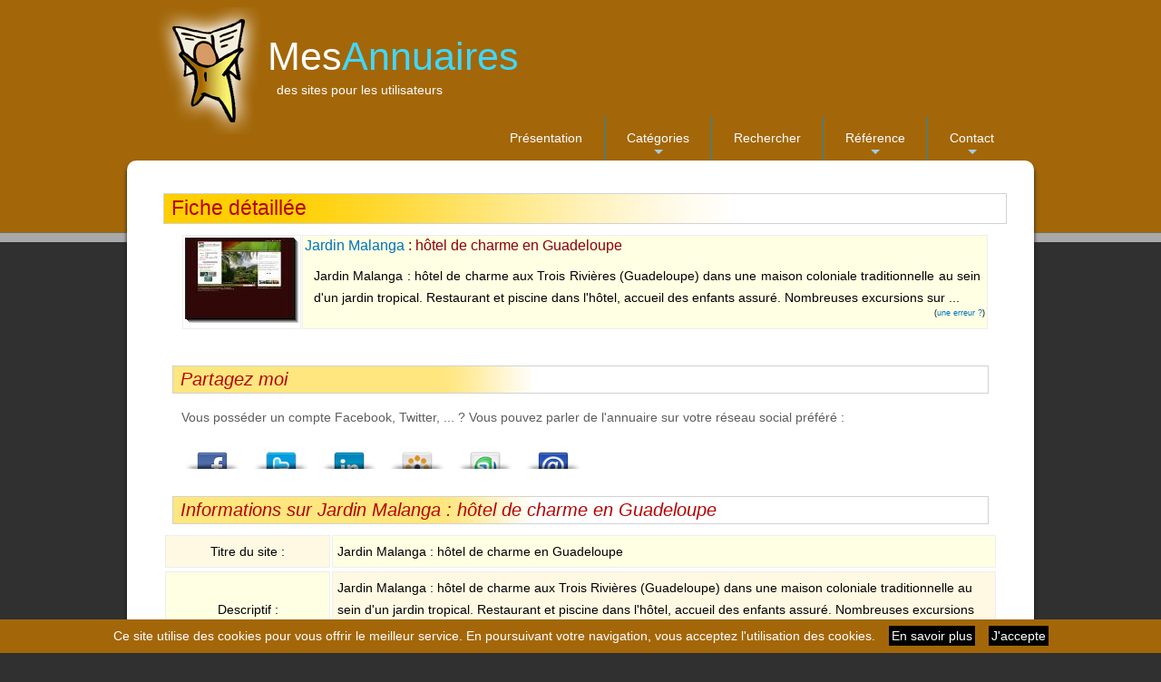

--- FILE ---
content_type: text/html; charset=utf-8
request_url: https://annuaire.mesprogrammes.net/hotel-charme-guadeloupe-7343.html
body_size: 4192
content:
<!DOCTYPE html>
<html lang="fr">
  <head>
    <meta charset="UTF-8" />
	<meta name="viewport" content="initial-scale=1.0, user-scalable=yes, minimum-scale=0.25, maximum-scale=5.0, width=device-width">
	<title>Annuaire généraliste pour le référencement gratuit</title>
	<meta name="description" content="Annuaire généraliste, regroupant les sites internet classés par catégories - référencez votre site - gagnez des liens en dur - descriptif complet des sites">
	<meta name="author" content="Arnaud SUBTIL">
	<meta name="geo.region" content=FR>
	<meta name="geo.placename" content=Cuisiat>
	<link rel="icon" type="image/png" href="/favicon.png" />
    <link rel="stylesheet" href="/style/style.css">
    <link href="/style/sm-bis.css" rel="stylesheet">
    <style type="text/css" media="print"></style>
    <!--[if lt IE 9]>
      <script src="http://html5shiv.googlecode.com/svn/trunk/html5.js"></script>
      <script src="http://css3-mediaqueries-js.googlecode.com/svn/trunk/css3-mediaqueries.js"></script>
    <![endif]-->
	<script async src="//pagead2.googlesyndication.com/pagead/js/adsbygoogle.js"></script>
	<script>(adsbygoogle = window.adsbygoogle || []).push({google_ad_client: "ca-pub-7224071791844337",enable_page_level_ads: true});</script>
	
  </head>
    
  <!--[if IE 6 ]><body class="ie6 old_ie"><![endif]-->
  <!--[if IE 7 ]><body class="ie7 old_ie"><![endif]-->
  <!--[if IE 8 ]><body class="ie8"><![endif]-->
  <!--[if IE 9 ]><body class="ie9"><![endif]-->
  <!-- ><body><![endif]-->
    <div id="bloc_page">
    	
      <header>
        <div id="logo">
          <div id="logo_img">
            <img src="/images/logo.png" alt="Annuaire" width="140" height="140">
          </div>
          <div id="logo_text">
            <span class="t1"><a href="/" title="MesAnnuaires">Mes<span class="logo_colour">Annuaires</span></a></span>
            <span class="t2">des sites pour les utilisateurs</span>
          </div>
        </div>
            <button type="button" class="navbar-toggle collapsed" data-toggle="collapse" data-target=".navbar-collapse" id="menu-button" >
              <span class="sr-only">Toggle navigation</span>
              <span class="icon-bar"></span>
              <span class="icon-bar"></span>
              <span class="icon-bar"></span>
            </button>
                        <nav class="navbar-collapse collapse" id="main-menu">
              <ul id="main-menu2" class="sm sm-bis nav navbar-nav navbar-right">
                <li><a href="/" title="Présentation de l'annuaire">Présentation</a>
                <li><a href="/famille.php" title="Classement dans le site">Catégories</a>
                <ul class='dropdown-menu'>
                  <li><a href="/actualite/" title="Actualités">Actualités</a>
                  <li><a href="/annuaires/" title="Annuaires">Annuaires</a>
                  <li><a href="/arts/" title="Arts">Arts</a>
                  <li><a href="/blogs/" title="Blogs et Forums">Blogs et Forums</a>
                  <li><a href="/boutique/" title="Boutiques en ligne">Boutiques en ligne</a>
                  <li><a href="/commerce/" title="Commerce,économie">Commerce,économie</a>
                  <li><a href="/enfant/" title="Enfants et ados">Enfants et ados</a>
                  <li><a href="/informatique/" title="Informatique">Informatique</a>
                  <li><a href="/internet/" title="Internet">Internet</a>
                  <li><a href="/jeux/" title="Jeux et loisirs">Jeux et loisirs</a>
                  <li><a href="/reference/" title="Références">Références</a>
                  <li><a href="/sante/" title="Santé">Santé</a>
                  <li><a href="/science/" title="Sciences">Sciences</a>
                  <li><a href="/societe/" title="Société">Société</a>
                  <li><a href="/sport/" title="Sports">Sports</a>
                  <li><a href="/tourisme/" title="Tourisme">Tourisme</a>
                  <li class='divider'></li>
                  <li><a href="/lettres/" title="Liste des mots clés utilisés">Liste des mots clés utilisés</a>
                  <li><a href="/section/" title="Classements des sites">Classements des sites</a>
                </ul>
                <li><a href="/recherche.php" title="Faire une recherche dans l'annuaire">Rechercher</a>
                <li><a href="/nouveau/" title="Référencement">Référence</a>
                <ul class='dropdown-menu'>
                  <li><a href="/nouveau/" title="Voir les derniers sites inscrits">Voir les derniers sites inscrits</a>
                  <li class='divider'></li>
                  <li><a href="/meilleurs.php" title="Meilleurs référants de l'annuaire">Meilleurs référants de l'annuaire</a>
                  <li><a href="/referencement.php" title="Liste des partenaires de l'annuaire">Liste des partenaires de l'annuaire</a>
                  <li><a href="/statistiques.php" title="Statistiques de l'annuaire">Statistiques de l'annuaire</a>
                </ul>
                <li><a href="/contact2.php" title="Contacter">Contact</a>
                <ul class='dropdown-menu'>
                  <li><a href="/contact2.php" title="Contacter le webmaster">Contacter le webmaster</a>
                  <li><a href="/login.php" title="Votre espace client">Votre espace client</a>
                  <li class='divider'></li>
                  <li><a href="/soumettre.php" title="Soumettre un site">Soumettre un site</a>
                </ul>
              </ul>
              </nav>
      </header>
      
      <section class="section1">
          <H1>Fiche détaillée</H1>
          <article>
          <script type="text/javascript">
          <!-- 
          function CompterC(cpt) { 
            ch="/cpt2.php?indice="+cpt;
            untest = new Image();
            untest.src = ch;
            return true;
          } 
          //--> 
          </script>
          <div class="sitetb">
            <div class="sitecel1"><a href="http://www.jardinmalanga.com" title="h&ocirc;tel de charme en Guadeloupe" class="flagZ" onClick="return CompterC(7343);" target="_blank"><img src="https://img0.mesprogrammes.net/tmpo/j/jardinmalanga_com.gif" width="125" height="95" class="" alt=""></a>
          </div>  <div class="sitecel2 c1">
              <H3>      <a class="titr_eu" href="http://www.jardinmalanga.com" title="h&ocirc;tel de charme en Guadeloupe" onClick="return CompterC(7343);" target="_blank">Jardin Malanga</a> : h&ocirc;tel de charme en Guadeloupe    </H3>
              <p>Jardin Malanga : h&ocirc;tel de charme aux Trois Rivi&egrave;res (Guadeloupe) dans une maison coloniale traditionnelle au sein d&#039;un jardin tropical. Restaurant et piscine dans l&#039;h&ocirc;tel, accueil des enfants assur&eacute;. Nombreuses excursions sur ...</p>
                <span class="fam2">(<a href="#" onClick="return ErreurSite(7343);" title="Utilisez ce lien pour indiquer une erreur">une erreur ?</a>)</span>  </div>
          </div>
          <!-- Global site tag (gtag.js) - Google Analytics -->
          <script async src="https://www.googletagmanager.com/gtag/js?id=UA-653964-3"></script>
          <script>
            window.dataLayer = window.dataLayer || [];
            function gtag(){dataLayer.push(arguments);}
            gtag('js', new Date());
            gtag('config', 'UA-653964-3');
          </script><H2>Partagez moi</H2>
          <p>Vous posséder un compte Facebook, Twitter, ... ? Vous pouvez parler de l'annuaire sur votre réseau social préféré :</p>
          <ul class="sharing-cl" id="text">
            <li><a class="sh-face" target="_blank" href="http://www.facebook.com/sharer.php?u=https://annuaire.mesprogrammes.net/hotel-charme-guadeloupe-7343.html&amp;t=D%E9tail+du+site">Facebook</a></li>  <li><a class="sh-tweet" target="_blank" href="http://twitter.com/home?status=En train de lire https://annuaire.mesprogrammes.net/hotel-charme-guadeloupe-7343.html">Twitter</a></li>  <li><a class="sh-linkedin" target="_blank" href="http://linkedin.com/shareArticle?mini=true&amp;url=https://annuaire.mesprogrammes.net/hotel-charme-guadeloupe-7343.html&amp;title=D%E9tail+du+site">LindedIn</a></li>  <li><a class="sh-viadeo" target="_blank" href="http://www.viadeo.com/shareit/share/?url=https://annuaire.mesprogrammes.net/hotel-charme-guadeloupe-7343.html&amp;title=D%E9tail+du+site">Viadeo</a></li>  <li><a class="sh-su" target="_blank" href="http://www.stumbleupon.com/submit?url=https://annuaire.mesprogrammes.net/hotel-charme-guadeloupe-7343.html&amp;title=D%E9tail+du+site">StumbleUpon</a></li>  <li><a class="sh-mail" href="/contact2.php">Email</a></li></ul>
          <H2>Informations sur Jardin Malanga : h&ocirc;tel de charme en Guadeloupe</H2>
          <div class=site1>
          <div class='site2 c2'>Titre du site :</div>
          <div class='site3 c1'>Jardin Malanga : h&ocirc;tel de charme en Guadeloupe</div>
          </div>
          <!-- Global site tag (gtag.js) - Google Analytics -->
          <script async src="https://www.googletagmanager.com/gtag/js?id=UA-653964-3"></script>
          <script>
            window.dataLayer = window.dataLayer || [];
            function gtag(){dataLayer.push(arguments);}
            gtag('js', new Date());
            gtag('config', 'UA-653964-3');
          </script><div class=site1>
          <div class='site2 c1'>Descriptif :</div>
          <div class='site3 c2'>Jardin Malanga : h&ocirc;tel de charme aux Trois Rivi&egrave;res (Guadeloupe) dans une maison coloniale traditionnelle au sein d&#039;un jardin tropical. Restaurant et piscine dans l&#039;h&ocirc;tel, accueil des enfants assur&eacute;. Nombreuses excursions sur Basse-Terre possibles.</div>
          </div>
          <div class=site1>
          <div class='site2 c2'>Descriptif :</div>
          <div class='site3 c1'>
          Jardin Malanga est un hôtel de charme aux Trois Rivières en Guadeloupe, situé dans une maison coloniale traditionnelle au sein d'un jardin tropical. L'hôtel compte un restaurant et une piscine, et l'accueil des enfants est assuré. Nombreuses excursions sur Basse-Terre possibles à partir de l'hôtel ou du village.
          </div>
          </div>
          <div class=site1>
          <div class='site2 c1'>Catégorie :</div>
          <div class='site3 c2'><a href="/tourisme/">Tourisme</a> / <a href="/tourisme/hotels_caraibes/">Hôtels - Caraïbes</a></div>
          </div>
          <div class=site1>
          <div class='site2 c2'>Mots clés :</div>
          <div class='site3 c1'>malanga / hôtel / guadeloupe / tropical / caraïbes / antilles</div>
          </div>
          <div class=site1>
          <div class='site2 c1'>Expressions :</div>
          <div class='site3 c2'>hotel de charme guadeloupe</div>
          </div>
          <H2>Divers</H2>
          <div class=site1>
          <div class='site2 c2'>Création :</div>
          <div class='site3 c1'>Soumis dans l'annuaire le 19/09/2008</div>
          </div>
          <div class=site1>
          <div class='site2 c1'>Pays/département :</div>
          <div class='site3 c2'>France / Départements d'outre-mer / Guadeloupe</div>
          </div>
          <div class=site1>
          <div class='site2 c2'>Type de site :</div>
          <div class='site3 c1'>Le site est référencé comme site professionnel</div>
          </div>
          <div class=site1>
          <div class='site2 c1'>Affichage :</div>
          <div class='site3 c2'>Cette fiche a été affichée 2145 fois, dont 12 durant le mois en cours</div>
          </div>
          <div class=site1>
          <div class='site2 c2'>Nombre visite :</div>
          <div class='site3 c1'>Le site a reçu 15 visites depuis cet annuaire</div>
          </div>
          <H2>Autres sites du même auteur</H2>
          <div class=site1>
          <div class='site2 c2'>Autres sites :</div>
          <div class='site3 c1'><li class=siteover><a href="/hotel-gosier-guadeloupe-4739.html" title="Cr&eacute;ole Beach H&ocirc;tel &amp; Spa">Cr&eacute;ole Beach H&ocirc;tel &amp; Spa</a><li class=siteover><a href="/hotels-iles-3039.html" title="Des Hotels et des Iles">Des Hotels et des Iles</a><li class=siteover><a href="/traiteur-paris-region-parisienne-5205.html" title="Bleu &agrave; Table : Traiteur &agrave; Paris">Bleu &agrave; Table : Traiteur &agrave; Paris</a><li class=siteover><a href="/agence-web-paris-levallois-perret-4354.html" title="Cd-rom Studio : Agence web Paris - Levallois-Perret">Cd-rom Studio : Agence web Paris - Levallois-Perret</a><li class=siteover><a href="/harmonies-en-direct-agence-artistique-paris-6168.html" title="Harmonies en direct, agence artistique &agrave; Paris">Harmonies en direct, agence artistique &agrave; Paris</a></div>
          </div>
          </article>
      </section>
      <section class="sectionbas">
        <footer>
          Copyright (c) 2006-2026 - annuaire.mesprogrammes.net - tous droits réservés - <a href="/vie-privee.php" title="Mentions légales">mentions légales</a>
        </footer>
      </section>
    </div>
    <script src="https://ajax.googleapis.com/ajax/libs/jquery/1.10.2/jquery.min.js"></script>
    <script type="text/javascript" src="/script/jquery.smartmenus.min.js"></script>
    <script type="text/javascript" src="/style/jquery.smartmenus.bootstrap.min.js"></script>
    <script type="text/javascript" src="/script/detail.js"></script>
    <script type="text/javascript">
      $(function() {
        $('#menu-button').click(function() {
          var $this = $(this), $menu = $('#main-menu');
          if (!$this.hasClass('collapsed')) {
            $menu.addClass('collapse');
            $this.addClass('collapsed');
          } else {
            $menu.removeClass('collapse');
            $this.removeClass('collapsed');
          }
          return false;
        });
      });		
    </script>
<script>
  (function(i,s,o,g,r,a,m){i['GoogleAnalyticsObject']=r;i[r]=i[r]||function(){
  (i[r].q=i[r].q||[]).push(arguments)},i[r].l=1*new Date();a=s.createElement(o),
  m=s.getElementsByTagName(o)[0];a.async=1;a.src=g;m.parentNode.insertBefore(a,m)
  })(window,document,'script','//www.google-analytics.com/analytics.js','ga');

  ga('create', 'UA-653964-3', 'auto');
  ga('send', 'pageview');

</script>
<script src="/script/cookiechoices.min.js"></script>
<script>document.addEventListener('DOMContentLoaded', function(event){cookieChoices.showCookieConsentBar('Ce site utilise des cookies pour vous offrir le meilleur service. En poursuivant votre navigation, vous acceptez l\'utilisation des cookies.', 'J\'accepte', 'En savoir plus', '/vie-privee.php');});</script><div id="blocinfo" style="display:none"></div>	<div class=information><div class=include>Page générée en 0.0108 seconde, no-cache, gzip</div>
  </body>
</html>


--- FILE ---
content_type: text/html; charset=utf-8
request_url: https://www.google.com/recaptcha/api2/aframe
body_size: 265
content:
<!DOCTYPE HTML><html><head><meta http-equiv="content-type" content="text/html; charset=UTF-8"></head><body><script nonce="hcNXXlg-MS_O6kTnWyJ1cQ">/** Anti-fraud and anti-abuse applications only. See google.com/recaptcha */ try{var clients={'sodar':'https://pagead2.googlesyndication.com/pagead/sodar?'};window.addEventListener("message",function(a){try{if(a.source===window.parent){var b=JSON.parse(a.data);var c=clients[b['id']];if(c){var d=document.createElement('img');d.src=c+b['params']+'&rc='+(localStorage.getItem("rc::a")?sessionStorage.getItem("rc::b"):"");window.document.body.appendChild(d);sessionStorage.setItem("rc::e",parseInt(sessionStorage.getItem("rc::e")||0)+1);localStorage.setItem("rc::h",'1768768080693');}}}catch(b){}});window.parent.postMessage("_grecaptcha_ready", "*");}catch(b){}</script></body></html>

--- FILE ---
content_type: text/css; charset: ISO-8859-1;charset=UTF-8
request_url: https://annuaire.mesprogrammes.net/style/style.css
body_size: 5514
content:
body{background:#303030 url(/images/fond.png) repeat-x;font:normal .90em Helvetica,Arial,sans-serif;color:#5D5D5D}
p{line-height:1.7em}
.sans{background:#fff}
img{border:0}
#bloc_page{width:1000px;margin:auto}
h1,h2,h3,h4,h5,h6{_margin:0 0 15px;padding:15px 0 5px; color:#8B0000; 	}
h1{font:normal 157% 'century gothic', arial, sans-serif;color:#B60000; margin:36px 30px 10px 40px; padding:3px 3px 3px 8px; BACKGROUND:url(/images/h1.png) repeat-y; background-color:#FFFFFF; BORDER:#D2D2D2 1px solid; }
h2{font:normal 136% 'century gothic', arial, sans-serif;color:#B60000; margin:30px 10px 10px 10px; padding:3px 3px 3px 8px; BACKGROUND:url(/images/h3.png) repeat-y; background-color:#FFFFFF; BORDER:#D2D2D2 1px solid; font-style:italic}
h3{font:normal 110% 'century gothic', arial, sans-serif}
h4,h5,h6{margin:0;padding:0 0 5px;font:normal 120% 'century gothic', arial, sans-serif;color:#B60000}
h5,h6{font:normal 95% arial, sans-serif;color:#888}
h6{color:#362C20}
h1 strong{font-weight:normal;color:#B60000}
a,a:hover{outline:none;text-decoration:none;color:#0072BC}
blockquote{margin:20px 0;padding:10px 20px 0}
ul{margin:0}
ul li{list-style-type:circle;margin:0 0 6px 30px;padding:0 0 4px 5px}
ol{margin:8px 0 22px 20px}
ol li{margin:0 0 11px}
table{border:0;border-collapse:collapse;border-spacing:0}
tr{border:0}
th{border:#999 solid 1px;background:#FFE57E;text-align:center;font-weight:400;padding:2px}
td{border:#999 solid 1px;text-align:center;padding:2px}
ul.sans{padding:0}
ul.sans li{list-style-type:none; margin-left:50px; text-indent:-30px; line-height:1.7em}
#retour{position:absolute;font:normal 95% arial, sans-serif;right:30px}
#logo{position:relative;height:117px;left:20px;width:100%}
#logo #logo_text{position:absolute;top:22px;left:135px}
#logo #logo_img{position:absolute;top:0;left:0}
.t1{font:normal 300% 'century gothic', arial, sans-serif;color:#43423F;margin:0;padding:15px 0 5px;display:block}
.t2{font:normal 145% 'century gothic', arial, sans-serif;color:#B60000;margin:0 0 15px 10px;padding:15px 0 5px;display:block}
.t1,.t1 a,.t1 a:hover{padding:8px 0 0;color:#FFF;text-decoration:none}
.t1 a .logo_colour{color:#40D8FE}
#logo_text a:hover .logo_colour{color:#FFF}
.t2{font-size:100%;padding:4px 0 0;color:#fff}
header{height:160px}
header h1{font-family:BallparkWeiner, serif;font-size:2.5em;font-weight:400}
#logo,header h1{display:inline-block;margin-bottom:0}
header h2{font-family:Dayrom, serif;font-size:1.1em;margin-top:0;font-weight:400}
#box-deco{position:absolute;top:30px;right:10px;top:10px;width:300px;text-align:right;z-index:4;font-family:Tahoma, Geneva, sans-serif;font-size:.6em;color:#fff;font-weight:700}
#box-deco img{vertical-align:middle;padding-left:10px}
section, aside{border-radius:10px;background:#fff;position:relative;box-shadow:0 4px 4px #1c1a19;width:100%;overflow:hidden;margin:1px auto 10px}
.section1{min-height:661px;}
___section h1{padding:36px 0px 0 40px;margin-right:15px;}
#main h1{padding:15px 0 5px 0}
.partage2{border-bottom:#999 solid 1px; padding:5px 0 5px 0}
article{padding:0px 40px 20px 40px;text-align:justify;min-width:90%}
_article a{font-weight:700}
article p{margin-left:20px}
#contactimg{float:right;width:100px;margin:0 0 0 20px}
.plaq1{float:left;margin:0 20px 0 10px;text-align:center;font-size:80%;font-style:italic}
.plaq2:after{content:"\00a0";display:block;height:0;font:0/0 serif;clear:both;visibility:hidden;overflow:hidden;vertical-align:middle}
.infoimg3{text-align:center;font-size:80%;font-style:italic}
.espace{width:80%;margin-top:30px;margin-bottom:20px}
footer{font:normal 80% 'century gothic', arial, sans-serif;padding:10px 0 0 0;margin:0;height:20px;text-align:center;width:100%}
footer img{margin-right:5px}
.bloc1{width:24%;text-align:center;background:transparent;color:#FFF;float:left;margin-bottom:20px}
.bloc1 a{color:#888;text-decoration:none}
.bloc1 a:hover{color:#000;text-decoration:none}
.include{width:70%;margin-left:auto;margin-right:auto;text-align:center;color:#FFF}
.paypal{width:300px;margin:auto;text-align:center}
.paypal input,.paypal textarea,.paypal select{width:97%;margin-left:10px;margin-right:10px}
input[type=image]{width:auto;height:auto;border:0;margin-left:50px}
.center,.centre{text-align:center!important}
.middle{vertical-align:middle}
#questionnaire,#questionnaire2,#questionnaire3{border:#999 solid 1px;margin-left:auto;margin-right:auto}
#questionnaire{width:600px}
.red{color:red}
.green{color:#007A0B}
.blue{color:#00f}
.trvide td{border:0}
.c1{background:#F33434;color:#000}
.c2{background:#F3A034;color:#000}
.c3{background:#97FE94;color:#000}
.c4{background:#9794FE;color:#000}
tr.imp{background:#eee}
.tb90p{width:90%;margin-left:auto;margin-right:auto}
.tb100p{width:100%}
.versmana tr:nth-child(even){background:#fff}
.versmana tr:nth-child(odd){background:#ddd}
.imgzoom,.imgzoom200{font-style:italic;text-align:center;font-size:70%;margin-bottom:20px}
.imgzoom:after,.imgzoom200:after{content:url(/images/zoom.jpg)}
.imgzoom20p,.imgzoom20p2{font-style:italic;text-align:center;font-size:70%;width:20%;float:left;padding-bottom:10px}
.imgzoom20p:after,.imgzoom20p2:after{content:url(/images/zoom.jpg)}
.imgzoom20p2{margin-left:10%}
.imgzoom200{width:180px;float:left}
.vatop{vertical-align:top}
.bloc50p{width:50%;float:left}
.bloc50p h3{margin-left:40px}
#questionnaire input,#questionnaire textarea,#questionnaire select{width:380px}
#questionnaire input[type=radio]{width:auto}
#questionnaire td.left{text-align:left}
#questionnaire td.left20{text-align:left;padding-left:20px}
.btn{width:150px!important;border:#000 solid 1px;padding:5px;margin:10px}
#questionnaire2 input,#questionnaire2 textarea,#questionnaire2 select{width:97%;margin-left:10px;margin-right:10px}
#questionnaire2 input.radio{border:#999 solid 1px;width:auto;text-align:left;margin-right:50px;border:0}
.adresse{margin-left:50px}
.versmana{width:700px;border:#999 solid 1px;margin-left:auto;margin-right:auto}
.reponse{margin-left:50px}
#form300{width:410px;margin:auto}
#form300 input{margin-bottom:5px}
fieldset{-moz-border-radius:4px;-webkit-border-radius:4px;padding:10px}
legend{font-size:1em;background-color:#007BCB;color:#FFF;height:20pt;padding:0 10px;border:#333 solid 1px;margin-bottom:20px;-moz-border-radius:4px;-webkit-border-radius:4px}
label{display:block;width:200px;float:left;clear:both}
input[type=submit]{cursor:pointer;-moz-border-radius:6px;-webkit-border-radius:6px;min-width:100px;margin:10px 10px 3px 0;padding:8px;font-weight:700;background-color:#E4DEF2;color:#000}
.abtn,.abtn:hover{cursor:pointer;-moz-border-radius:6px;-webkit-border-radius:6px;min-width:100px;padding:8px;font-weight:700;background-color:#E4DEF2;color:#000;text-decoration:none;border-radius:5px;border:2px #E4DEF2 outset}
.padding5{padding:5px}
input,textarea,select{border-radius:5px; border:1px solid #aaa}
input[type=text],input[type=password],select{height:23px}
input, select, option {-webkit-box-sizing: border-box; -moz-box-sizing: border-box; box-sizing: border-box; }
#questionnaire3 input,#questionnaire3 textarea,#questionnaire3 select{width:360px;margin-left:10px;margin-right:10px}
.erreur,.message,.question{margin:auto;margin-top:100px;padding:10px 0;width:600px;border:1px dashed #3d3d3d;background-color:#f0e7d4;text-align:center;background-repeat:no-repeat;background-position:10px 10px;font-size:1.2em}
.erreur_haut,.message_haut,.question_haut{font-weight:700;font-size:1.5em;border-bottom:1px dashed #3d3d3d;text-align:center;padding-bottom:10px}
.erreur_bas,.message_bas,.question_bas{text-align:center;padding:50px 0}
.erreur{background-image:url(/images/attention.png)}
.message{background-image:url(/images/stop_bitmap.png)}
.question{background-image:url(/images/stop_bitmap.png)}
.infofin{color:red;text-align:center;margin:50px 50px 10px;padding:30px 0;border:1px dashed #3d3d3d;background-color:#f0e7d4;text-align:center;background-repeat:no-repeat}
.imggau{float:left;width:100px;text-align:center}
.imgdro{float:right;width:100px;text-align:center}
.font90{font-size:1em}
.w50pl{width:50%;float:left}
.w33pl{width:33%;float:left}
.w25pl{width:25%;float:left}
th.bleu{background:#9794FE}

H1 a, H1 a:hover{outline:none;text-decoration:none}
H2 a, H2 a:hover{outline:none;text-decoration:none}

.infoerreur{color:#F00; text-align:center}
.formoblig{background-color:#FFEA94}
.formoblig2{background-color:#FFB3B3}
.form{background-color:#eee}

.divinfo{_background-color:#CCE9FF; _width:95%; _margin:auto; _border-radius:5px; _border:1px solid #aaa; text-align:justify; padding:0 4px 0 4px}

.adslot_336_240{width: 340px; height: 244px; float:left}
.adslot_x_90{width:auto; min-height:90px}

.decal40{margin-left:40px}

.fam1,.fam11,.fam12{display:table-cell; width:50%;  padding:5px; border:1px solid #eee; min-height:70px}
.fam1 H3,.fam11 H3{margin:0; padding:0; font-size:110%}
.fam1{background:#FFFFE3}
.fam11{background:#FFF9E3}
.fam12{border:0}
.fam2{float:right; font-size:60%; }
.fam3{margin:10px 0 0 10px}
.fam4 {display: table; border-collapse: separate; border-spacing: 5px}
.typelog {font-size:80%; font-style:italic; margin-left:10px; color:#A36709}
.dern{margin-left:30px}
.itali {font-size:80%; font-style:italic; line-height:1.4em; text-align:left}
.infosoum {font-size:90%; font-style:italic; line-height:1.4em; text-align:left; margin:4px 0 0 3%}

.fam20{padding:0px; margin:5px; border:1px solid #eee}
.fam21{padding:0px; margin:2px; background:#fbfbfb}
.fam22{margin:5px}
.fam23{float:right; font-size:80%; font-style:italic}

.fam30,.fam31,.fam32{padding:5px; border:1px solid #eee; margin:5px 0 5px 0;line-height:1.7em}
.fam30{background:#fdfdfd;}
.fam31{background:#fbfbfb;}
.fam32{min-height:70px; background:#fbfbfb;}

.fam40{display: table; border-collapse: separate; border-spacing: 2px; width:100%; text-align:center}
.fam41{display:table-cell; width:170px;  padding:2px; border:1px solid #eee; vertical-align:middle;}
.fam42{display:table-cell; padding:2px; border:1px solid #eee; text-align:left}
.fam40 textarea,.fam40 input[type=text],.fam40 input[type=password],.fam40 select{width:95%; text-align:left; margin:0 0 0 2%}
.fam40 input[type=checkbox], .fam40 input[type=radio]{margin:0 0 0 2%}
.fam43{display:table-cell; padding:2px; border:1px solid #eee; text-align:left}

.fam33{float: left; width: 33%;}
.finfloat{float:none;}
.fam33 a, #nuage a{font-weight:normal;}
.fam3u a{font-weight:bold}
.fam3g a{font-weight:bold; }
.fam3i a{font-weight:normal; }
.fam33 H2{margin:10px 10px 10px 10px}

.fam50{display: table; border-collapse: separate; border-spacing: 1px 0; width:100%; text-align:left}
.fam50 a{font-weight:normal}
.fam501,.fam502{display:table-cell; width:50%;  border:1px solid #eee; padding:1px;}

.w200{width:200px !important}
.w180{width:180px}
.w100{width:100px !important}
.w10p{width:10%}
.w15p{width:15%}
.w20p{width:20%}
.w25p{width:25%}
.w30p{width:35%}
.w65p{width:65%}
.w33p{width:33%}

.infodiv {background:#fdfdfd; border:1px solid #eee; padding:5px}
.infodiv ul li{margin:0 0 0 0}

.sitetb{display: table; border-collapse: separate; border-spacing: 1px 0; padding:2px 10px 10px 20px}
.sitecel1{display:table-cell; width:130px;  padding:2px; border:1px solid #eee; vertical-align:middle; text-align:center}
.sitecel2{display:table-cell; padding:2px; border:1px solid #eee; width:100%}
.sitecel2 p{margin:10px 5px 0px 10px}
.infoplus {margin:10px 5px 0px 10px}
.sitecel2 H3{margin:0; padding:0; overflow: hidden; height:20px}
.c1{background:#FFFFE3;}
.c2{background:#FFF9E3;}

.site1{display: table; border-collapse: separate; border-spacing: 2px; width:100%; text-align:center}
.site2{display:table-cell; width:170px;  padding:5px; border:1px solid #eee; vertical-align:middle;}
.site3{display:table-cell; padding:5px; border:1px solid #eee; text-align:left; line-height:1.7em}
.site3 p {margin:1px}
.site3 ul li {margin:0px}
.siteover {margin:0; padding:0; overflow: hidden; height:24px}
.ita80 {font-size:80%; font-style:italic}

.site3 a{font-weight:normal}

.cptcar, .lien {width:60px; font-size:80%; position:absolute; right:0px; text-align:left}
.cptcarmin {width:155px; font-size:80%; position:absolute; right:0px; text-align:left}
.cptcar::before, .cptcarmin::before{content:"("; }
.cptcar::after{content:" car.)"; }
.cptcarmin::after{content:")"; }
.form30p{width:30% !important}
.form50p{width:50% !important}

.somsom{margin-left:20px}

a.nuage1a{font-size:150%; font-weight:bold}
a.nuage2a{font-size:140%; }
a.nuage3a{font-size:130%; }
a.nuage4a{font-size:120%; }
a.nuage5a{font-size:110%; }
a.nuage6a{font-size:100%; }
a.nuage7a{font-size:90%; }
a.nuage8a{font-size:80%; }
a.nuage9a{font-size:70%; }

.pgselect{BORDER:#aaa 1px solid; background-color:#56D9E1; color:#000000; padding:0 4px}
.pgnselect{BORDER:#aaa 1px solid; background-color:#f0f0f0; padding:0 4px}

.imgflo{float:left; margin-right:10px}

.somimg{float: left; width:auto;border: 1px solid #999; margin: 2px; padding: 5px;}
.somimg a{min-width:140px}
.sombr{clear: both; line-height:10px}
.somtbcentre{margin-left: auto; margin-right: auto; text-align:center; padding:0 30px; width:850px}

#infodet {position:relative; background:#FFE476; border:#999999 1px solid; margin:auto; width:630px; z-index:20; font-size:80%}

#infoerr {position:relative; background:#FFE476; border:#999999 1px solid; margin:auto; width:510px; z-index:20}
.msgerreur{border:#999999 1px solid; margin:4px; z-index:21; }
.msgerr1{margin:4px; padding:4px; VERTICAL-ALIGN:middle; text-align:center}
.msgerr2{margin:4px; padding:4px; VERTICAL-ALIGN:middle; text-align:center; border:#999999 1px solid}
.msgerr10{margin:2px; text-align:left}
.conterreur{background-color:#fff; border:#999999 10px solid}
.fermerdet{float: right; width:100px; margin: 0; border: 0; font-size:10px; TEXT-ALIGN:right; color:#000}
.areaerr{width: 470px; height:200px; margin-left: 10px}
.radioerr{margin-left: 20px}
.inputerr{width: 470px; margin-left: 10px}
#xxx{position:fixed; width:100%; height:100%; top:0; left:0; background:url(/images/overlay.png) repeat 0 0; z-index:9999; opacity: 0.8;}

#blocinfo-centre{position:absolute; width:635px; top:170px; left:200px; z-index:9992}
#blocinfo-det{position:relative; background:#fff; border:#999999 1px solid; margin:auto; width:630px; z-index:9994; font-size:80%}
#blocinfo-fond{position:fixed; width:100%; height:100%; top:0; left:0; background:url(/images/overlay.png) repeat 0 0; z-index:9990; opacity: 0.8;}
#blocinfo-croix{float:right; width:20px}
#blocinfo-det2{background:#FFE476; margin:2px; border-style:ridge}

.information{font:normal 60% 'century gothic', arial, sans-serif}

#cboxOverlay{_display:none; 
	background:url(/images/overlay.png) repeat 0 0; 
	position:fixed; 
	width:100%; 
	height:100%;
	top:0; left:0; z-index:10; overflow:hidden;
	opacity:0.9;
	cursor:pointer; visibility:visible}

@media only screen and (min-width: 1190px) {
	aside,.partage{position:fixed;top:179px;right:10px;background:#fff;width:63px;text-align:center;vertical-align:middle;padding:4px;border-radius:10px;background:#fff;box-shadow:0 4px 4px #1c1a19}
}
@media only screen and (max-width: 1191px) {
	aside,.partage{position:static;margin-left:auto;margin-right:auto;width:100%;padding:20px 0;text-align:center}
	.partage2{width:30%; float:left;border:0}
}
.old_ie #logo,.old_ie header h1,.old_ie nav,.old_ie nav li,.old_ie .bouton_rouge,.old_ie article,.old_ie aside.old_ie footer,.old_ie #tweet,.old_ie #mes_photos,.old_ie #mes_amis,.old_ie #mes_amis ul{display:inline;zoom:1}
.old_ie section h1,.ie8 section h1{font-size:1.1em}
.old_ie footer div,.ie8 footer div{margin-top:30px;background:url(/images/separateur.png) repeat-x top}
@media only screen and (max-width: 1030px) {
	#bloc_page{width:100%;margin:0}
}
@media only screen and (max-width: 980px) {
	#bloc_page{width:100%;margin:0}
	#logo_img{display:none}
	footer{display:none}
	#logo #logo_text{top:1px;left:1px;width:100%}
	#logo{position:relative;height:77px;left:0;width:100%}
	header{height:auto}
	.fam1,.fam11{display:block; width:auto; margin-bottom:6px}
	.fam4,.fam50 {display: block; margin-left:10px}
	.fam12,.fam23{display:none}
	.fam501,.fam502{display:block; width:auto}
	article{margin-right:10px; min-width:inherit}
	.masq1{display:none}
	.fam33{width:auto; float:none}
	.somtbcentre{width:100%}
}
.sm,.sm ul,.sm li{display:block;list-style:none;padding:0;margin:0;line-height:normal;direction:ltr}
ul.sm li{position:relative}
ul.sm a{position:relative;display:block}
ul.sm a.disabled{cursor:default}
ul.sm ul{position:absolute;top:-999999px;left:-800px;width:100px}
ul.sm li{float:left}
ul.sm-rtl{direction:rtl}
ul.sm-rtl li{float:right}
ul.sm ul li,ul.sm-vertical li{float:none}
ul.sm a{white-space:nowrap}
ul.sm ul a,ul.sm-vertical a{white-space:normal}
* html ul.sm-vertical li{float:left;width:100%}
* html ul.sm-vertical ul li{float:none;width:auto}
:first-child+html ul.sm-vertical>li{float:left;width:100%}
ul.sm ul.sm-nowrap>li>a{white-space:nowrap}
ul.sm:after{content:"\00a0";display:block;height:0;font:0/0 serif;clear:both;visibility:hidden;overflow:hidden}
* html ul.sm{height:1px}
:first-child+html ul.sm{min-height:1px}
ul.sm li *,ul.sm li :before,ul.sm li :after{-moz-box-sizing:content-box;-webkit-box-sizing:content-box;box-sizing:content-box}
ul.sm{-webkit-tap-highlight-color:rgba(0,0,0,0)}
#main-menu{position:relative;z-index:998;width:auto}
#menu-button{z-index:999}
#main-menu2 ul{width:12em}
#menu-button{display:none}
nav{position:relative;top:0;margin:auto}
@media screen and (max-width: 800px) {
	.bloc50p{float:none;width:auto}
	h1{font-size:140%}
	h2,h3,h4,h5{font-size:130%}
	.fam40 textarea,.fam40 input[type=text],.fam40 input[type=password],.fam40 select{width:370px}
	.masq2{display:none}
	.sitecel2 H3{font-size:100%}
}
@media screen and (max-width: 700px) {
	.fam40{display:block; width:auto; margin-bottom:6px; background:none}
	.fam41,.fam42,.fam43{display:block; width:auto}
	.fam40 textarea,.fam40 input[type=text],.fam40 input[type=password],.fam40 select{width:100%}
	.masq3{display:none}
}
@media screen and (max-width: 640px) {
	article{padding:0 10px 0 0}
	aside{display:none}
	section h1{padding:0 0 0 0;margin:10px 10px 0 10px;}
	.fam33{margin-left:20px}
	body{font-size:16px; margin:0}
	#menu-button{display:inline-block;position:absolute;right:10px;top:10px}
	#main-menu.collapse{display:none}
	nav{position:relative;top:0}
	.navbar-right{float:none;margin-right:0}
	#main-menu2{margin-left:auto;background:#0072BC;border:1px solid #aaa}
	#main-menu2 ul{width:auto}
	.divider{height:0;background-color:none;margin:0}
	#box-deco{display:none}
	.t2{display:none}
	#logo{height:57px;margin-left:8px}
	.t1{padding:0px}
	.sitecel1{display:none}
}
@media screen and (min-width: 640px) {
	.navbar-right{float:right!important;margin-right:20px}
}
.navbar-toggle{border-color:#ddd}
.navbar-toggle{position:relative;float:right;padding:9px 10px;margin-top:8px;margin-right:15px;margin-bottom:8px;background-color:#fff;background-image:none;border:1px solid transparent;border-radius:4px}
button,html input[type=button],input[type=reset],input[type=submit]{cursor:pointer;-webkit-appearance:button}
.sr-only{position:absolute;width:1px;height:1px;padding:0;margin:-1px;overflow:hidden;clip:rect(0,0,0,0);border:0}
.navbar-toggle .icon-bar{background-color:#ccc}
.navbar-toggle .icon-bar{display:block;width:22px;height:2px;border-radius:1px}
.navbar-toggle .icon-bar+.icon-bar{margin-top:4px}
.navbar-default .navbar-toggle:hover,.navbar-default .navbar-toggle:focus{background-color:#ddd}
.navbar-default{background-color:#f8f8f8;border-color:#e7e7e7}
.divider{height:1px;margin:9px 0;overflow:hidden;background-color:#e5e5e5}

// Pour mettre en forme les boutons facebook, tweeter, ...
ul.sharing-cl {list-style-image:none;}
ul.sharing-cl li {line-height: 0em; list-style-type: none; margin:0; padding:0;}
.sharing-cl{overflow:hidden;margin:0 20px;padding:0;list-style:none;}
.sharing-cl a{overflow:hidden; width:70px;height:30px;float:left;margin-right:5px;text-indent:-200px;background:url(../images/sprite2.png) no-repeat;}
a.sh-su{background-position:-625px -40px;}
a.sh-feed{background-position:-420px -40px;}
a.sh-tweet{background-position:-485px -40px;}
a.sh-wikio{background-position:-835px -40px;}
a.sh-digg{background-position:-765px -40px;}
a.sh-face{ background-position:-346px -40px;}
a.sh-technorati{ background-position:-555px -40px;}
a.sh-delicious{ background-position:-205px -40px;}
a.sh-linkedin{background-position:-65px -40px;}
a.sh-viadeo{ background-position:-905px -40px;}
a.sh-mail{ background-position:-975px -40px;}
a.sh-wikio:hover{background-position:-835px 1px;}
a.sh-feed:hover{background-position:-420px 1px;}
a.sh-tweet:hover{background-position:-485px 1px;}
a.sh-su:hover{background-position:-625px 1px;}
a.sh-digg:hover{background-position:-765px 1px;}
a.sh-face:hover{ background-position:-346px 1px;}
a.sh-technorati:hover{ background-position:-555px 1px;}
a.sh-delicious:hover{ background-position:-205px 1px;}
a.sh-linkedin:hover{ background-position:-65px 1px;}
a.sh-viadeo:hover{ background-position:-905px 1px;}
a.sh-mail:hover{ background-position:-975px 1px;}

#cookieChoiceInfo{position:fixed;width:100%;background-color:#A36709;color:#fff;margin:0;left:0;bottom:0;padding:0;text-align:center;line-height:150%;}
#cookieChoiceInfo div{padding:8px}
#cookieChoiceDismiss,#cookieChoiceLink{margin-left:15px;padding:3px;color:#fff;background-color:#000;text-decoration:none;white-space: nowrap}
.xraison{display:none}

--- FILE ---
content_type: text/css; charset: ISO-8859-1;charset=UTF-8
request_url: https://annuaire.mesprogrammes.net/style/sm-bis.css
body_size: 926
content:
.sm-bis{}
.sm-bis-vertical{-moz-box-shadow:0 1px 4px rgba(0,0,0,0.3);-webkit-box-shadow:0 1px 4px rgba(0,0,0,0.3);}
.sm-bis ul{border:1px solid #a9a9a9;padding:7px 0;background:#FFFFE3;box-shadow:0px 2px 2px #1c1a19;border-radius:5px;}
.sm-bis-vertical ul, .sm-bis ul ul{}
.sm-bis a{padding:13px 24px;color:#fff;line-height:23px;text-decoration:none;border-radius:5px 5px 0 0;}
.sm-bis a:hover, .sm-bis a:focus, .sm-bis a:active,
.sm-bis a.highlighted{background:#DAB210;color:#fff;}
.sm-bis-vertical a{padding:9px 40px 8px 23px;background:#E4BA10;}
.sm-bis ul a{padding:2px 40px 2px 23px;background:transparent;color:#247eab;text-shadow:none;border-radius:0;}
.sm-bis ul a:hover, .sm-bis ul a:focus, .sm-bis ul a:active,
.sm-bis ul a.highlighted{background:#F0C207;color:#8B0000;text-shadow:0 1px 0 rgba(0,0,0,0.3);}
.sm-bis a.current, .sm-bis a.current:hover, .sm-bis a.current:focus, .sm-bis a.current:active,
.sm-bis ul a.current, .sm-bis ul a.current:hover, .sm-bis ul a.current:focus, .sm-bis ul a.current:active{background:#fff;color:#000;}
.sm-bis > li:first-child > a{}
.sm-bis-vertical > li:first-child > a{-moz-border-radius:8px 8px 0 0;-webkit-border-radius:8px 8px 0 0;border-radius:8px 8px 0 0;}
.sm-bis-vertical > li:last-child > a{-moz-border-radius:0 0 8px 8px;-webkit-border-radius:0 0 8px 8px;border-radius:0 0 8px 8px;}
.sm-bis a.has-submenu{}
.sm-bis a span.sub-arrow{position:absolute;bottom:2px;left:50%;margin-left:-5px;width:0;height:0;overflow:hidden;border-width:5px;border-style:solid dashed dashed dashed;border-color:#a4cde1 transparent transparent transparent;}
.sm-bis-vertical a span.sub-arrow,
.sm-bis ul a span.sub-arrow{bottom:auto;top:50%;margin-top:-5px;right:15px;left:auto;margin-left:0;border-style:dashed dashed dashed solid;border-color:transparent transparent transparent #a4cde1;}
.sm-bis li{border-left:1px solid #1a8bb9;}
.sm-bis li:first-child,
.sm-bis-vertical li,
.sm-bis ul li{border-left:0;}
.sm-bis span.scroll-up, .sm-bis span.scroll-down{position:absolute;display:none;visibility:hidden;overflow:hidden;background:#ffffff;height:20px;}
.sm-bis span.scroll-up-arrow, .sm-bis span.scroll-down-arrow{position:absolute;top:-2px;left:50%;margin-left:-8px;width:0;height:0;overflow:hidden;border-width:8px;border-style:dashed dashed solid dashed;border-color:transparent transparent #247eab transparent;}
.sm-bis span.scroll-down-arrow{top:6px;border-style:solid dashed dashed dashed;border-color:#247eab transparent transparent transparent;}
@media screen and (max-width:850px){
	.sm-bis:not(.sm-bis-vertical) > li > a{padding-left:18px;padding-right:18px;}
}
@media screen and (max-width:750px){
	.sm-bis:not(.sm-bis-vertical) > li > a{padding-left:10px;padding-right:10px;}
}
@media screen and (max-width:640px){
	ul.sm-bis{width:auto !important;}
	ul.sm-bis ul{display:none;position:static !important;top:auto !important;left:auto !important;margin-left:0 !important;margin-top:0 !important;width:auto !important;min-width:0 !important;max-width:none !important;}
	ul.sm-bis>li{float:none;}
	ul.sm-bis>li>a,ul.sm-bis ul.sm-nowrap>li>a{white-space:normal;}
	ul.sm-bis iframe{display:none;}
	.sm-bis a.current, .sm-bis ul a.current, .sm-bis a, .sm-bis ul a{background:#A86E15;color:#fff;}
	.sm-bis a.current:hover, .sm-bis a.current:focus, .sm-bis a.current:active, .sm-bis ul a.current:hover, .sm-bis ul a.current:focus, .sm-bis ul a.current:active,
	.sm-bis a:hover, .sm-bis a:focus, .sm-bis a:active, .sm-bis ul a:hover, .sm-bis ul a:focus, .sm-bis ul a:active{background:#DAB210;color:#fff;}
	.sm-bis a{border-bottom:1px solid #aaa;}
	.sm-bis ul{border:0;padding:0;}
	.sm-bis ul li a{line-height:23px;}
	.divider{display:none !important}
}